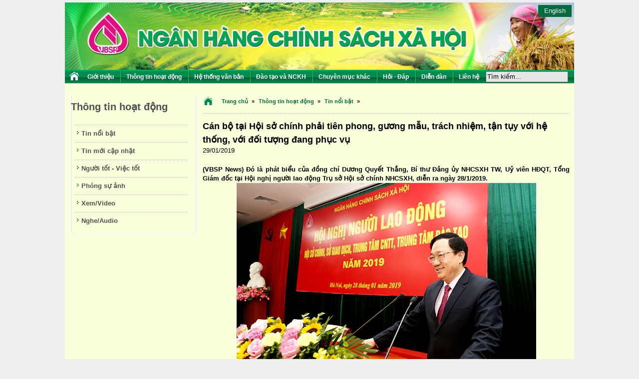

--- FILE ---
content_type: text/html; charset=UTF-8
request_url: https://vbsp.org.vn/can-bo-tai-hoi-so-chinh-phai-tien-phong-guong-mau-trach-nhiem-tan-tuy-voi-he-thong-voi-doi-tuong-dang-phuc-vu.html
body_size: 12096
content:
<!DOCTYPE html PUBLIC "-//W3C//DTD XHTML 1.0 Transitional//EN" "http://www.w3.org/TR/xhtml1/DTD/xhtml1-transitional.dtd">
<html xmlns:og="http://opengraphprotocol.org/schema/" xmlns:fb="http://www.facebook.com/2008/fbml" dir="ltr" lang="vi" style="margin-top:0 !important;"><head>
		<meta charset="UTF-8" />
		<title>

		Cán bộ tại Hội sở chính phải tiên phong, gương mẫu, trách nhiệm, tận tụy với hệ thống, với đối tượng đang phục vụ | Ngân hàng Chính sách xã hội		
	    </title>  
	       
		<link rel="profile" href="https://gmpg.org/xfn/11" />
	<meta name="viewport" content="width=device-width, initial-scale=1" />
        <link rel="stylesheet" type="text/css" media="all" href="https://vbsp.org.vn/wp-content/themes/vbsp/style.css?v=2.9" /> 
        <link rel="stylesheet" type="text/css" media="all" href="https://vbsp.org.vn/wp-content/themes/vbsp/jquery-ui.css" />
	<link rel="stylesheet" href="https://cdnjs.cloudflare.com/ajax/libs/Swiper/3.4.1/css/swiper.min.css" type="text/css" />
	<script src="https://cdnjs.cloudflare.com/ajax/libs/Swiper/3.4.1/js/swiper.min.js"></script>		
		<link rel="pingback" href="https://vbsp.org.vn/xmlrpc.php" />        
        <link rel="icon" href="https://vbsp.org.vn/wp-content/themes/vbsp/images/favicon.png" type="image/x-icon" />
		<link rel="shortcut icon" href="https://vbsp.org.vn/wp-content/themes/vbsp/images/favicon.png" type="image/x-icon" />
        <meta name="description" content="VBSP - Ngân hàng Chính sách xã hội">
		<meta name="keywords" content="Ngân hàng Chính sách xã hội,VBSP, Ngan hang chich sach xa hoi,VN Bank for social policy,NHCSXH,Ngân hàng nghèo,Ngan hang ngheo, Ngan hang, Viet Nam, Banks, VietNews, Hanoi, Ha Noi, Saigon, Sai gon, Tin tuc, Tintuc,Ngân hàng chính sách, Ngân hàng chính sách xã hội,ngan hang phuc vu nguoi ngheo, ngân hàng phục vụngười nghèo,Ngân hàng chính phủ, Tổ chức tài chính vi mô">
		<meta name="msapplication-task" content="action-uri=http://www.vbsp.vn/?OCID=MSNIE9Jumplist;icon-uri=https://vbsp.org.vn/wp-content/themes/vbsp/images/favicon.png" />
    	<link rel='stylesheet' id='sociablecss-css'  href='https://vbsp.org.vn/wp-content/plugins/sociable/css/sociable.css' type='text/css' media='all' />
<link rel='stylesheet' id='wp-pagenavi-css'  href='https://vbsp.org.vn/wp-content/plugins/wp-pagenavi/pagenavi-css.css?ver=2.70' type='text/css' media='all' />
<script>if (document.location.protocol != "https:") {document.location = document.URL.replace(/^http:/i, "https:");}</script><script type='text/javascript' src='https://vbsp.org.vn/wp-content/plugins/sociable/js/sociable.js'></script>
<script type='text/javascript' src='https://vbsp.org.vn/wp-content/plugins/sociable/js/addtofavorites.js'></script>
<script type='text/javascript' src='https://vbsp.org.vn/wp-includes/js/jquery/jquery.js?ver=1.7.2'></script>
<script type='text/javascript' src='https://vbsp.org.vn/wp-content/plugins/front-slider/scripts/slider.js?ver=1.3'></script>
<script type='text/javascript' src='https://vbsp.org.vn/wp-content/plugins/wp-ad-gallery/js/jquery.ad-gallery.min.js'></script>
<link rel="EditURI" type="application/rsd+xml" title="RSD" href="https://vbsp.org.vn/xmlrpc.php?rsd" />
<link rel="wlwmanifest" type="application/wlwmanifest+xml" href="https://vbsp.org.vn/wp-includes/wlwmanifest.xml" /> 
<link rel='prev' title='Nguồn vốn cho vay NƠXH năm 2019 (VTV1 - 19h - 28/01/19)' href='https://vbsp.org.vn/von-vay-nha-o-xa-hoi-se-tang-30-vtv1-19h-280119.html' />
<link rel='next' title='Chia sẻ với những bệnh nhi có hoàn cảnh khó khăn dịp Tết' href='https://vbsp.org.vn/chia-se-voi-nhung-benh-nhi-co-hoan-canh-kho-khan-dip-tet.html' />

<link rel='canonical' href='https://vbsp.org.vn/can-bo-tai-hoi-so-chinh-phai-tien-phong-guong-mau-trach-nhiem-tan-tuy-voi-he-thong-voi-doi-tuong-dang-phuc-vu.html' />
<link rel='shortlink' href='https://vbsp.org.vn/?p=78156' />
<link rel="stylesheet" type="text/css" href="https://vbsp.org.vn/wp-content/plugins/cforms/styling/cforms.css" />
<script type="text/javascript" src="https://vbsp.org.vn/wp-content/plugins/cforms/js/cforms.js"></script>
<link rel="stylesheet" type="text/css" href="https://vbsp.org.vn/wp-content/plugins/microkids-related-posts/microkids-related-posts-default.css" /><meta property="og:site_name" content="Ngân hàng Chính sách xã hội" />
<meta property="og:title" content="Cán bộ tại Hội sở chính phải tiên phong, gương mẫu, trách nhiệm, tận tụy với hệ thống, với đối tượng đang phục vụ" />
<meta property="og:type" content="article" />
<meta property="og:url" content="https://vbsp.org.vn/can-bo-tai-hoi-so-chinh-phai-tien-phong-guong-mau-trach-nhiem-tan-tuy-voi-he-thong-voi-doi-tuong-dang-phuc-vu.html" />
<meta property="og:image" content="https://vbsp.org.vn/wp-content/uploads/2019/01/6X0A2832-150x150.jpg" />
                <script src="https://vbsp.org.vn/wp-content/themes/vbsp/js/jquery.carouFredSel-6.1.0-packed.js"></script>
        <script src="https://vbsp.org.vn/wp-content/themes/vbsp/js/jquery-ui.js"></script>
		<script>
				jQuery(document).ready(function(){
					jQuery("#menu-menu-tren > li:last-child").css("border-right","none");
					jQuery("#s").focus(function(){						
						if(jQuery("#s").val()=="Tìm kiếm..."){
							jQuery("#s").val("");
						}
						jQuery("#s").css("background","#fff");
					});					
					jQuery("#s").blur(function(){						
						if(jQuery("#s").val()==""){
							jQuery("#s").val("Tìm kiếm...");
						}
						jQuery("#s").css("background","#e6e6e6");						
					});
				})	
		</script>
        <!--[if IE]>
        	<style type="text/css">
            	#leftsb ul li{
                	
                    padding-top:5px ;
                 }
             </style>
        <![endif]-->
		<style type="text/css">
		.search input[type="text"] {
			border: 1px solid #666;
			height: 24px;
			background: #e6e6e6;
			width: 186px;
		}
		</style>
	</head>
	<body data-rsssl=1 data-rsssl="1" topmargin="5">
<div id="fb-root"></div>
<script>(function(d, s, id) {
  var js, fjs = d.getElementsByTagName(s)[0];
  if (d.getElementById(id)) return;
  js = d.createElement(s); js.id = id;
  js.src = "//connect.facebook.net/vi_VN/sdk.js#xfbml=1&version=v2.10";
  fjs.parentNode.insertBefore(js, fjs);
}(document, 'script', 'facebook-jssdk'));</script>
		<div class="container-wrap">
		<div id="body">
		<div class="hidden-sm hidden-xs">
			<div style="position: relative;">
			    <a href="https://vbsp.org.vn/">
				<img src="/wp-content/uploads/2025/07/2023-T12-paner-website_nhcsxh_tren-dau_B-copy.jpg" style="width: 100%; height: auto; border:0px;"></a>
				<a href="https://eng.vbsp.org.vn" target="_blank" style="position: absolute;text-decoration: none; right: 5px; top: 5px; padding: 3px 12px; color:#fff; background-color:rgb(0,108,61);">
					English
				</a>
			</div>		
			<div id="menubar" style="display: flex;">
				<a title="Trang chủ" href="/" style="float:left"><img class="home" src="https://vbsp.org.vn/wp-content/themes/vbsp/images/home1.png" /></a>
				<div class="menu-menu-tren-container"><ul id="menu-menu-tren" class="menu"><li id="menu-item-649" class="menu-item menu-item-type-post_type menu-item-object-page menu-item-649"><a href="https://vbsp.org.vn/gioi-thieu/co-cau-to-chuc.html">Giới thiệu</a>
<ul class="sub-menu">
	<li id="menu-item-2782" class="menu-item menu-item-type-post_type menu-item-object-page menu-item-2782"><a href="https://vbsp.org.vn/gioi-thieu/y-nghia-bieu-trung-logo.html">Ý nghĩa biểu trưng (Logo)</a></li>
	<li id="menu-item-13065" class="menu-item menu-item-type-post_type menu-item-object-page menu-item-13065"><a href="https://vbsp.org.vn/gioi-thieu/lich-su-hinh-thanh.html">Lịch sử hình thành</a></li>
	<li id="menu-item-2798" class="menu-item menu-item-type-post_type menu-item-object-page menu-item-2798"><a href="https://vbsp.org.vn/gioi-thieu/cac-phan-thuong-cao-quy.html">Các phần thưởng cao quý</a></li>
	<li id="menu-item-2789" class="menu-item menu-item-type-custom menu-item-object-custom menu-item-2789"><a href="#">Cơ cấu tổ chức, Đăng ký hoạt động</a>
	<ul class="sub-menu">
		<li id="menu-item-2786" class="menu-item menu-item-type-post_type menu-item-object-page menu-item-2786"><a href="https://vbsp.org.vn/gioi-thieu/co-cau-to-chuc/hoi-so-chinh.html">Hội sở chính</a></li>
		<li id="menu-item-2787" class="menu-item menu-item-type-post_type menu-item-object-page menu-item-2787"><a href="https://vbsp.org.vn/gioi-thieu/co-cau-to-chuc/trung-tam-dao-tao-trung-tam-cong-nghe-thong-tin-so-giao-dich.html">Sở giao dịch</a></li>
		<li id="menu-item-50398" class="menu-item menu-item-type-post_type menu-item-object-page menu-item-50398"><a href="https://vbsp.org.vn/gioi-thieu/co-cau-to-chuc/trung-tam-dao-tao.html">Trung tâm Đào tạo</a></li>
		<li id="menu-item-50399" class="menu-item menu-item-type-post_type menu-item-object-page menu-item-50399"><a href="https://vbsp.org.vn/gioi-thieu/co-cau-to-chuc/trung-tam-cong-nghe-thong-tin.html">Trung tâm Công nghệ thông tin</a></li>
		<li id="menu-item-2785" class="menu-item menu-item-type-post_type menu-item-object-page menu-item-2785"><a href="https://vbsp.org.vn/gioi-thieu/co-cau-to-chuc/chi-nhanh-cac-tinh-thanh-pho.html">Chi nhánh các tỉnh, thành phố</a></li>
		<li id="menu-item-2788" class="menu-item menu-item-type-post_type menu-item-object-page menu-item-2788"><a href="https://vbsp.org.vn/gioi-thieu/co-cau-to-chuc/diem-giao-dich-xa-phuong.html">Điểm giao dịch</a></li>
	</ul>
</li>
	<li id="menu-item-131375" class="menu-item menu-item-type-post_type menu-item-object-page menu-item-131375"><a href="https://vbsp.org.vn/gioi-thieu/cac-san-pham-dich-vu.html">Các sản phẩm dịch vụ</a>
	<ul class="sub-menu">
		<li id="menu-item-131376" class="menu-item menu-item-type-post_type menu-item-object-page menu-item-131376"><a href="https://vbsp.org.vn/gioi-thieu/cac-san-pham-dich-vu/dich-vu-thanh-toan-chuyen-tien.html">Dịch vụ thanh toán chuyển tiền:</a>
		<ul class="sub-menu">
			<li id="menu-item-131377" class="menu-item menu-item-type-post_type menu-item-object-page menu-item-131377"><a href="https://vbsp.org.vn/gioi-thieu/cac-san-pham-dich-vu/dich-vu-thanh-toan-chuyen-tien/chuyen-tien-den-trong-nuoc.html">Chuyển tiền đến trong nước</a></li>
			<li id="menu-item-131378" class="menu-item menu-item-type-post_type menu-item-object-page menu-item-131378"><a href="https://vbsp.org.vn/gioi-thieu/cac-san-pham-dich-vu/dich-vu-thanh-toan-chuyen-tien/chuyen-tien-di-trong-nuoc.html">Chuyển tiền đi trong nước</a></li>
			<li id="menu-item-131379" class="menu-item menu-item-type-post_type menu-item-object-page menu-item-131379"><a href="https://vbsp.org.vn/gioi-thieu/cac-san-pham-dich-vu/dich-vu-thanh-toan-chuyen-tien/dich-vu-chuyen-tien-kieu-hoi.html">Dịch vụ chuyển tiền kiều hối</a></li>
		</ul>
</li>
		<li id="menu-item-131381" class="menu-item menu-item-type-post_type menu-item-object-page menu-item-131381"><a href="https://vbsp.org.vn/gioi-thieu/cac-san-pham-dich-vu/nhan-tien-gui-tiet-kiem.html">Nhận tiền gửi tiết kiệm:</a>
		<ul class="sub-menu">
			<li id="menu-item-131382" class="menu-item menu-item-type-post_type menu-item-object-page menu-item-131382"><a href="https://vbsp.org.vn/gioi-thieu/cac-san-pham-dich-vu/nhan-tien-gui-tiet-kiem/cho-vay-ho-ngheo-va-cac-doi-tuong-chinh-sach-khac.html">Tiền gửi tiết kiệm có kỳ hạn</a></li>
			<li id="menu-item-131384" class="menu-item menu-item-type-post_type menu-item-object-page menu-item-131384"><a href="https://vbsp.org.vn/gioi-thieu/cac-san-pham-dich-vu/nhan-tien-gui-tiet-kiem/tien-gui-tiet-kiem-khong-ky-han.html">Tiền gửi tiết kiệm không kỳ hạn</a></li>
		</ul>
</li>
		<li id="menu-item-131387" class="menu-item menu-item-type-post_type menu-item-object-page menu-item-131387"><a href="https://vbsp.org.vn/gioi-thieu/cac-san-pham-dich-vu/cho-vay-ho-ngheo-va-cac-doi-tuong-chinh-sach.html">Quy trình cho vay các chương trình</a>
		<ul class="sub-menu">
			<li id="menu-item-131388" class="menu-item menu-item-type-post_type menu-item-object-page menu-item-131388"><a href="https://vbsp.org.vn/gioi-thieu/cac-san-pham-dich-vu/thuc-hien-cac-dich-vu-thanh-toan-ngan-quy.html">Tài khoản tiền gửi:</a></li>
			<li id="menu-item-131389" class="menu-item menu-item-type-post_type menu-item-object-page menu-item-131389"><a href="https://vbsp.org.vn/gioi-thieu/cac-san-pham-dich-vu/thuc-hien-cac-dich-vu-thanh-toan-ngan-quy/tien-gui-co-ky-han.html">Tiền gửi có kỳ hạn</a></li>
			<li id="menu-item-131390" class="menu-item menu-item-type-post_type menu-item-object-page menu-item-131390"><a href="https://vbsp.org.vn/gioi-thieu/cac-san-pham-dich-vu/thuc-hien-cac-dich-vu-thanh-toan-ngan-quy/tien-gui-thanh-toan.html">Tiền gửi thanh toán</a></li>
		</ul>
</li>
	</ul>
</li>
</ul>
</li>
<li id="menu-item-11205" class="menu-item menu-item-type-taxonomy menu-item-object-category current-post-ancestor menu-item-11205"><a href="https://vbsp.org.vn/thong-tin-hoat-dong">Thông tin hoạt động</a>
<ul class="sub-menu">
	<li id="menu-item-2804" class="menu-item menu-item-type-taxonomy menu-item-object-category current-post-ancestor current-menu-parent current-post-parent menu-item-2804"><a href="https://vbsp.org.vn/tin-noi-bat">Tin nổi bật</a></li>
	<li id="menu-item-2803" class="menu-item menu-item-type-taxonomy menu-item-object-category menu-item-2803"><a href="https://vbsp.org.vn/tin-moi-cap-nhat">Tin mới cập nhật</a></li>
	<li id="menu-item-13472" class="menu-item menu-item-type-taxonomy menu-item-object-category menu-item-13472"><a href="https://vbsp.org.vn/nguoi-tot-viec-tot">Người tốt - Việc tốt</a></li>
	<li id="menu-item-2802" class="menu-item menu-item-type-taxonomy menu-item-object-category menu-item-2802"><a href="https://vbsp.org.vn/tin-anh">Phóng sự ảnh</a></li>
	<li id="menu-item-11211" class="menu-item menu-item-type-taxonomy menu-item-object-category menu-item-11211"><a href="https://vbsp.org.vn/xem">Xem/Video</a></li>
	<li id="menu-item-11210" class="menu-item menu-item-type-taxonomy menu-item-object-category menu-item-11210"><a href="https://vbsp.org.vn/nghe">Nghe/Audio</a></li>
	<li id="menu-item-81540" class="menu-item menu-item-type-taxonomy menu-item-object-category menu-item-81540"><a href="https://vbsp.org.vn/chi-thi-40">Thực hiện Chỉ thị số 40-CT/TW</a></li>
	<li id="menu-item-133339" class="menu-item menu-item-type-taxonomy menu-item-object-category menu-item-133339"><a href="https://vbsp.org.vn/cuoc-thi-39-cttw">Cuộc thi trực tuyến Chỉ thị số 39-CT/TW</a></li>
	<li id="menu-item-124246" class="menu-item menu-item-type-taxonomy menu-item-object-category menu-item-124246"><a href="https://vbsp.org.vn/cuoc-thi-viet-tin-dung-chinh-sach-xa-hoi-y-dang-long-dan">Cuộc thi viết &#8220;Tín dụng chính sách xã hội - ý Đảng, lòng Dân&#8221;</a></li>
</ul>
</li>
<li id="menu-item-11159" class="menu-item menu-item-type-taxonomy menu-item-object-chuyen-muc-van-ban menu-item-11159"><a href="https://vbsp.org.vn/chuyen-muc-van-ban/van-ban">Hệ thống văn bản</a>
<ul class="sub-menu">
	<li id="menu-item-2813" class="menu-item menu-item-type-taxonomy menu-item-object-chuyen-muc-van-ban menu-item-2813"><a href="https://vbsp.org.vn/chuyen-muc-van-ban/van-ban/van-ban-quy-pham-phap-luat">Văn bản Bộ, ngành Trung ương</a></li>
	<li id="menu-item-7638" class="menu-item menu-item-type-taxonomy menu-item-object-chuyen-muc-van-ban menu-item-7638"><a href="https://vbsp.org.vn/chuyen-muc-van-ban/van-ban/van-ban-cua-hoi-dong-quan-tri">Văn bản của Hội đồng quản trị</a></li>
	<li id="menu-item-7639" class="menu-item menu-item-type-taxonomy menu-item-object-chuyen-muc-van-ban menu-item-7639"><a href="https://vbsp.org.vn/chuyen-muc-van-ban/van-ban/van-ban-cua-tong-giam-doc">Văn bản của Tổng giám đốc</a></li>
</ul>
</li>
<li id="menu-item-55786" class="menu-item menu-item-type-custom menu-item-object-custom menu-item-55786"><a href="https://vbsp.org.vn/#">Đào tạo và NCKH</a>
<ul class="sub-menu">
	<li id="menu-item-56042" class="menu-item menu-item-type-post_type menu-item-object-page menu-item-56042"><a href="https://vbsp.org.vn/chuyen-de-nghien-cuu-khoa-hoc.html">Nghiên cứu khoa học</a></li>
	<li id="menu-item-56041" class="menu-item menu-item-type-custom menu-item-object-custom menu-item-56041"><a href="https://vbsp.org.vn/dao-tao-can-bo-moi-tuyen-dung.html">Chuyên đề Đào tạo</a></li>
	<li id="menu-item-121676" class="menu-item menu-item-type-custom menu-item-object-custom menu-item-121676"><a href="https://vbsp.org.vn/nghien-cuu-trao-doi">Nghiên cứu - Trao đổi</a></li>
</ul>
</li>
<li id="menu-item-287" class="menu-item menu-item-type-taxonomy menu-item-object-category menu-item-287"><a href="https://vbsp.org.vn/bao-cao-thuong-nien">Chuyên mục khác</a>
<ul class="sub-menu">
	<li id="menu-item-2816" class="menu-item menu-item-type-taxonomy menu-item-object-category menu-item-2816"><a href="https://vbsp.org.vn/cong-tac-dang">Công tác Đảng</a></li>
	<li id="menu-item-2817" class="menu-item menu-item-type-taxonomy menu-item-object-category menu-item-2817"><a href="https://vbsp.org.vn/cong-doan">Hoạt động Công đoàn/An sinh xã hội</a></li>
	<li id="menu-item-2818" class="menu-item menu-item-type-taxonomy menu-item-object-category menu-item-2818"><a href="https://vbsp.org.vn/doan-thanh-nien">Hoạt động Đoàn TNCS Hồ Chí Minh</a></li>
	<li id="menu-item-105560" class="menu-item menu-item-type-taxonomy menu-item-object-category menu-item-105560"><a href="https://vbsp.org.vn/ngan-hang-so-digital-banking">Ngân hàng số/Digital Banking</a></li>
	<li id="menu-item-2815" class="menu-item menu-item-type-taxonomy menu-item-object-category menu-item-2815"><a href="https://vbsp.org.vn/bao-cao-thuong-nien">Mời đọc ấn phẩm Báo cáo thường niên</a></li>
	<li id="menu-item-2814" class="menu-item menu-item-type-taxonomy menu-item-object-category menu-item-2814"><a href="https://vbsp.org.vn/thong-tin-nhcsxh">Mời đọc ấn phẩm “Thông tin NHCSXH”</a></li>
	<li id="menu-item-81579" class="menu-item menu-item-type-taxonomy menu-item-object-category menu-item-81579"><a href="https://vbsp.org.vn/thong-tin-tuyen-dung">Thông tin tuyển dụng</a></li>
	<li id="menu-item-131192" class="menu-item menu-item-type-taxonomy menu-item-object-category menu-item-131192"><a href="https://vbsp.org.vn/binh-dan-hoc-vu-so">Bình dân học vụ số</a></li>
	<li id="menu-item-131193" class="menu-item menu-item-type-taxonomy menu-item-object-category menu-item-131193"><a href="https://vbsp.org.vn/sang-kien-so">Sáng kiến số</a></li>
</ul>
</li>
<li id="menu-item-906" class="menu-item menu-item-type-taxonomy menu-item-object-hoi-dap menu-item-906"><a href="https://vbsp.org.vn/hoi-dap/hoi-dap-chinh-sach">Hỏi - Đáp</a>
<ul class="sub-menu">
	<li id="menu-item-2819" class="menu-item menu-item-type-taxonomy menu-item-object-hoi-dap menu-item-2819"><a href="https://vbsp.org.vn/hoi-dap/hoi-dap-chinh-sach">Hỏi đáp chính sách</a></li>
	<li id="menu-item-2820" class="menu-item menu-item-type-taxonomy menu-item-object-hoi-dap menu-item-2820"><a href="https://vbsp.org.vn/hoi-dap/hoi-dap-quy-trinh-nghiep-vu">Hỏi đáp quy trình nghiệp vụ</a></li>
	<li id="menu-item-2821" class="menu-item menu-item-type-taxonomy menu-item-object-hoi-dap menu-item-2821"><a href="https://vbsp.org.vn/hoi-dap/hoi-dap-khac">Hỏi đáp khác</a></li>
</ul>
</li>
<li id="menu-item-166" class="menu-item menu-item-type-custom menu-item-object-custom menu-item-166"><a href="https://vbsp.org.vn/forum">Diễn đàn</a></li>
<li id="menu-item-226" class="menu-item menu-item-type-post_type menu-item-object-page menu-item-226"><a href="https://vbsp.org.vn/lien-he.html">Liên hệ</a></li>
</ul></div>				<form action="<?=get_site_url()?>" class="search">
					<input type="text" name="s" id="s" value="Tìm kiếm..." style="    max-width: 165px;
    max-height: 22px;
    margin-top: 2.5px;"/>
					<input type="submit" value="" hidden />
				</form>
			</div>
			<div id="util">
				<!--<ul>
					<li>
						
					</li>
					<li>
						<a href="/feed"><img src="https://vbsp.org.vn/wp-content/themes/vbsp/images/rss.png"/></a>
					</li>
				</ul>-->
			</div>
</div><!--hidden mobile-->
<!--nav-mobile-->
<div id="header-mobile" class="hidden-lg hidden-md">
	<a href="/" class="mlogo"><img src="https://vbsp.org.vn/wp-content/themes/vbsp/images/logo.png" style="max-height: 50px;" /></a>
	<div id="lang-mobile"><a href="http://eng.vbsp.org.vn">English</a></div>
	<div id="icon-menu-mobile"><span></span><span></span><span></span></div>
	<div id="menu-mobile" style="display:none;">
<div class="menu-menu-tren-container"><ul id="menu-menu-tren-1" class="menu"><li class="menu-item menu-item-type-post_type menu-item-object-page menu-item-649"><a href="https://vbsp.org.vn/gioi-thieu/co-cau-to-chuc.html">Giới thiệu</a>
<ul class="sub-menu">
	<li class="menu-item menu-item-type-post_type menu-item-object-page menu-item-2782"><a href="https://vbsp.org.vn/gioi-thieu/y-nghia-bieu-trung-logo.html">Ý nghĩa biểu trưng (Logo)</a></li>
	<li class="menu-item menu-item-type-post_type menu-item-object-page menu-item-13065"><a href="https://vbsp.org.vn/gioi-thieu/lich-su-hinh-thanh.html">Lịch sử hình thành</a></li>
	<li class="menu-item menu-item-type-post_type menu-item-object-page menu-item-2798"><a href="https://vbsp.org.vn/gioi-thieu/cac-phan-thuong-cao-quy.html">Các phần thưởng cao quý</a></li>
	<li class="menu-item menu-item-type-custom menu-item-object-custom menu-item-2789"><a href="#">Cơ cấu tổ chức, Đăng ký hoạt động</a>
	<ul class="sub-menu">
		<li class="menu-item menu-item-type-post_type menu-item-object-page menu-item-2786"><a href="https://vbsp.org.vn/gioi-thieu/co-cau-to-chuc/hoi-so-chinh.html">Hội sở chính</a></li>
		<li class="menu-item menu-item-type-post_type menu-item-object-page menu-item-2787"><a href="https://vbsp.org.vn/gioi-thieu/co-cau-to-chuc/trung-tam-dao-tao-trung-tam-cong-nghe-thong-tin-so-giao-dich.html">Sở giao dịch</a></li>
		<li class="menu-item menu-item-type-post_type menu-item-object-page menu-item-50398"><a href="https://vbsp.org.vn/gioi-thieu/co-cau-to-chuc/trung-tam-dao-tao.html">Trung tâm Đào tạo</a></li>
		<li class="menu-item menu-item-type-post_type menu-item-object-page menu-item-50399"><a href="https://vbsp.org.vn/gioi-thieu/co-cau-to-chuc/trung-tam-cong-nghe-thong-tin.html">Trung tâm Công nghệ thông tin</a></li>
		<li class="menu-item menu-item-type-post_type menu-item-object-page menu-item-2785"><a href="https://vbsp.org.vn/gioi-thieu/co-cau-to-chuc/chi-nhanh-cac-tinh-thanh-pho.html">Chi nhánh các tỉnh, thành phố</a></li>
		<li class="menu-item menu-item-type-post_type menu-item-object-page menu-item-2788"><a href="https://vbsp.org.vn/gioi-thieu/co-cau-to-chuc/diem-giao-dich-xa-phuong.html">Điểm giao dịch</a></li>
	</ul>
</li>
	<li class="menu-item menu-item-type-post_type menu-item-object-page menu-item-131375"><a href="https://vbsp.org.vn/gioi-thieu/cac-san-pham-dich-vu.html">Các sản phẩm dịch vụ</a>
	<ul class="sub-menu">
		<li class="menu-item menu-item-type-post_type menu-item-object-page menu-item-131376"><a href="https://vbsp.org.vn/gioi-thieu/cac-san-pham-dich-vu/dich-vu-thanh-toan-chuyen-tien.html">Dịch vụ thanh toán chuyển tiền:</a>
		<ul class="sub-menu">
			<li class="menu-item menu-item-type-post_type menu-item-object-page menu-item-131377"><a href="https://vbsp.org.vn/gioi-thieu/cac-san-pham-dich-vu/dich-vu-thanh-toan-chuyen-tien/chuyen-tien-den-trong-nuoc.html">Chuyển tiền đến trong nước</a></li>
			<li class="menu-item menu-item-type-post_type menu-item-object-page menu-item-131378"><a href="https://vbsp.org.vn/gioi-thieu/cac-san-pham-dich-vu/dich-vu-thanh-toan-chuyen-tien/chuyen-tien-di-trong-nuoc.html">Chuyển tiền đi trong nước</a></li>
			<li class="menu-item menu-item-type-post_type menu-item-object-page menu-item-131379"><a href="https://vbsp.org.vn/gioi-thieu/cac-san-pham-dich-vu/dich-vu-thanh-toan-chuyen-tien/dich-vu-chuyen-tien-kieu-hoi.html">Dịch vụ chuyển tiền kiều hối</a></li>
		</ul>
</li>
		<li class="menu-item menu-item-type-post_type menu-item-object-page menu-item-131381"><a href="https://vbsp.org.vn/gioi-thieu/cac-san-pham-dich-vu/nhan-tien-gui-tiet-kiem.html">Nhận tiền gửi tiết kiệm:</a>
		<ul class="sub-menu">
			<li class="menu-item menu-item-type-post_type menu-item-object-page menu-item-131382"><a href="https://vbsp.org.vn/gioi-thieu/cac-san-pham-dich-vu/nhan-tien-gui-tiet-kiem/cho-vay-ho-ngheo-va-cac-doi-tuong-chinh-sach-khac.html">Tiền gửi tiết kiệm có kỳ hạn</a></li>
			<li class="menu-item menu-item-type-post_type menu-item-object-page menu-item-131384"><a href="https://vbsp.org.vn/gioi-thieu/cac-san-pham-dich-vu/nhan-tien-gui-tiet-kiem/tien-gui-tiet-kiem-khong-ky-han.html">Tiền gửi tiết kiệm không kỳ hạn</a></li>
		</ul>
</li>
		<li class="menu-item menu-item-type-post_type menu-item-object-page menu-item-131387"><a href="https://vbsp.org.vn/gioi-thieu/cac-san-pham-dich-vu/cho-vay-ho-ngheo-va-cac-doi-tuong-chinh-sach.html">Quy trình cho vay các chương trình</a>
		<ul class="sub-menu">
			<li class="menu-item menu-item-type-post_type menu-item-object-page menu-item-131388"><a href="https://vbsp.org.vn/gioi-thieu/cac-san-pham-dich-vu/thuc-hien-cac-dich-vu-thanh-toan-ngan-quy.html">Tài khoản tiền gửi:</a></li>
			<li class="menu-item menu-item-type-post_type menu-item-object-page menu-item-131389"><a href="https://vbsp.org.vn/gioi-thieu/cac-san-pham-dich-vu/thuc-hien-cac-dich-vu-thanh-toan-ngan-quy/tien-gui-co-ky-han.html">Tiền gửi có kỳ hạn</a></li>
			<li class="menu-item menu-item-type-post_type menu-item-object-page menu-item-131390"><a href="https://vbsp.org.vn/gioi-thieu/cac-san-pham-dich-vu/thuc-hien-cac-dich-vu-thanh-toan-ngan-quy/tien-gui-thanh-toan.html">Tiền gửi thanh toán</a></li>
		</ul>
</li>
	</ul>
</li>
</ul>
</li>
<li class="menu-item menu-item-type-taxonomy menu-item-object-category current-post-ancestor menu-item-11205"><a href="https://vbsp.org.vn/thong-tin-hoat-dong">Thông tin hoạt động</a>
<ul class="sub-menu">
	<li class="menu-item menu-item-type-taxonomy menu-item-object-category current-post-ancestor current-menu-parent current-post-parent menu-item-2804"><a href="https://vbsp.org.vn/tin-noi-bat">Tin nổi bật</a></li>
	<li class="menu-item menu-item-type-taxonomy menu-item-object-category menu-item-2803"><a href="https://vbsp.org.vn/tin-moi-cap-nhat">Tin mới cập nhật</a></li>
	<li class="menu-item menu-item-type-taxonomy menu-item-object-category menu-item-13472"><a href="https://vbsp.org.vn/nguoi-tot-viec-tot">Người tốt - Việc tốt</a></li>
	<li class="menu-item menu-item-type-taxonomy menu-item-object-category menu-item-2802"><a href="https://vbsp.org.vn/tin-anh">Phóng sự ảnh</a></li>
	<li class="menu-item menu-item-type-taxonomy menu-item-object-category menu-item-11211"><a href="https://vbsp.org.vn/xem">Xem/Video</a></li>
	<li class="menu-item menu-item-type-taxonomy menu-item-object-category menu-item-11210"><a href="https://vbsp.org.vn/nghe">Nghe/Audio</a></li>
	<li class="menu-item menu-item-type-taxonomy menu-item-object-category menu-item-81540"><a href="https://vbsp.org.vn/chi-thi-40">Thực hiện Chỉ thị số 40-CT/TW</a></li>
	<li class="menu-item menu-item-type-taxonomy menu-item-object-category menu-item-133339"><a href="https://vbsp.org.vn/cuoc-thi-39-cttw">Cuộc thi trực tuyến Chỉ thị số 39-CT/TW</a></li>
	<li class="menu-item menu-item-type-taxonomy menu-item-object-category menu-item-124246"><a href="https://vbsp.org.vn/cuoc-thi-viet-tin-dung-chinh-sach-xa-hoi-y-dang-long-dan">Cuộc thi viết &#8220;Tín dụng chính sách xã hội - ý Đảng, lòng Dân&#8221;</a></li>
</ul>
</li>
<li class="menu-item menu-item-type-taxonomy menu-item-object-chuyen-muc-van-ban menu-item-11159"><a href="https://vbsp.org.vn/chuyen-muc-van-ban/van-ban">Hệ thống văn bản</a>
<ul class="sub-menu">
	<li class="menu-item menu-item-type-taxonomy menu-item-object-chuyen-muc-van-ban menu-item-2813"><a href="https://vbsp.org.vn/chuyen-muc-van-ban/van-ban/van-ban-quy-pham-phap-luat">Văn bản Bộ, ngành Trung ương</a></li>
	<li class="menu-item menu-item-type-taxonomy menu-item-object-chuyen-muc-van-ban menu-item-7638"><a href="https://vbsp.org.vn/chuyen-muc-van-ban/van-ban/van-ban-cua-hoi-dong-quan-tri">Văn bản của Hội đồng quản trị</a></li>
	<li class="menu-item menu-item-type-taxonomy menu-item-object-chuyen-muc-van-ban menu-item-7639"><a href="https://vbsp.org.vn/chuyen-muc-van-ban/van-ban/van-ban-cua-tong-giam-doc">Văn bản của Tổng giám đốc</a></li>
</ul>
</li>
<li class="menu-item menu-item-type-custom menu-item-object-custom menu-item-55786"><a href="https://vbsp.org.vn/#">Đào tạo và NCKH</a>
<ul class="sub-menu">
	<li class="menu-item menu-item-type-post_type menu-item-object-page menu-item-56042"><a href="https://vbsp.org.vn/chuyen-de-nghien-cuu-khoa-hoc.html">Nghiên cứu khoa học</a></li>
	<li class="menu-item menu-item-type-custom menu-item-object-custom menu-item-56041"><a href="https://vbsp.org.vn/dao-tao-can-bo-moi-tuyen-dung.html">Chuyên đề Đào tạo</a></li>
	<li class="menu-item menu-item-type-custom menu-item-object-custom menu-item-121676"><a href="https://vbsp.org.vn/nghien-cuu-trao-doi">Nghiên cứu - Trao đổi</a></li>
</ul>
</li>
<li class="menu-item menu-item-type-taxonomy menu-item-object-category menu-item-287"><a href="https://vbsp.org.vn/bao-cao-thuong-nien">Chuyên mục khác</a>
<ul class="sub-menu">
	<li class="menu-item menu-item-type-taxonomy menu-item-object-category menu-item-2816"><a href="https://vbsp.org.vn/cong-tac-dang">Công tác Đảng</a></li>
	<li class="menu-item menu-item-type-taxonomy menu-item-object-category menu-item-2817"><a href="https://vbsp.org.vn/cong-doan">Hoạt động Công đoàn/An sinh xã hội</a></li>
	<li class="menu-item menu-item-type-taxonomy menu-item-object-category menu-item-2818"><a href="https://vbsp.org.vn/doan-thanh-nien">Hoạt động Đoàn TNCS Hồ Chí Minh</a></li>
	<li class="menu-item menu-item-type-taxonomy menu-item-object-category menu-item-105560"><a href="https://vbsp.org.vn/ngan-hang-so-digital-banking">Ngân hàng số/Digital Banking</a></li>
	<li class="menu-item menu-item-type-taxonomy menu-item-object-category menu-item-2815"><a href="https://vbsp.org.vn/bao-cao-thuong-nien">Mời đọc ấn phẩm Báo cáo thường niên</a></li>
	<li class="menu-item menu-item-type-taxonomy menu-item-object-category menu-item-2814"><a href="https://vbsp.org.vn/thong-tin-nhcsxh">Mời đọc ấn phẩm “Thông tin NHCSXH”</a></li>
	<li class="menu-item menu-item-type-taxonomy menu-item-object-category menu-item-81579"><a href="https://vbsp.org.vn/thong-tin-tuyen-dung">Thông tin tuyển dụng</a></li>
	<li class="menu-item menu-item-type-taxonomy menu-item-object-category menu-item-131192"><a href="https://vbsp.org.vn/binh-dan-hoc-vu-so">Bình dân học vụ số</a></li>
	<li class="menu-item menu-item-type-taxonomy menu-item-object-category menu-item-131193"><a href="https://vbsp.org.vn/sang-kien-so">Sáng kiến số</a></li>
</ul>
</li>
<li class="menu-item menu-item-type-taxonomy menu-item-object-hoi-dap menu-item-906"><a href="https://vbsp.org.vn/hoi-dap/hoi-dap-chinh-sach">Hỏi - Đáp</a>
<ul class="sub-menu">
	<li class="menu-item menu-item-type-taxonomy menu-item-object-hoi-dap menu-item-2819"><a href="https://vbsp.org.vn/hoi-dap/hoi-dap-chinh-sach">Hỏi đáp chính sách</a></li>
	<li class="menu-item menu-item-type-taxonomy menu-item-object-hoi-dap menu-item-2820"><a href="https://vbsp.org.vn/hoi-dap/hoi-dap-quy-trinh-nghiep-vu">Hỏi đáp quy trình nghiệp vụ</a></li>
	<li class="menu-item menu-item-type-taxonomy menu-item-object-hoi-dap menu-item-2821"><a href="https://vbsp.org.vn/hoi-dap/hoi-dap-khac">Hỏi đáp khác</a></li>
</ul>
</li>
<li class="menu-item menu-item-type-custom menu-item-object-custom menu-item-166"><a href="https://vbsp.org.vn/forum">Diễn đàn</a></li>
<li class="menu-item menu-item-type-post_type menu-item-object-page menu-item-226"><a href="https://vbsp.org.vn/lien-he.html">Liên hệ</a></li>
</ul></div>	</div><!--menu-mobile-->
</div><!--header-mobile-->
<script>
jQuery("#icon-menu-mobile").click(function(){
	jQuery("#menu-mobile").slideToggle("fast");
	jQuery(this).toggleClass("active");
});
jQuery(document).ready(function(){
	if(jQuery(".ad-image-wrapper").length > 0){
	var width = jQuery('.container-wrap').width();
	jQuery(".ad-image-wrapper").height(width*2/3);
	}
});
jQuery(window).resize(function(){
	if(jQuery(".ad-image-wrapper").length > 0){
	var width = jQuery('.container-wrap').width();
	jQuery(".ad-image-wrapper").height(width*2/3);
	}
});
jQuery(document).ready(function(){
	if(jQuery(".leftsb-content").length > 0){
		jQuery(".leftsb-title").click(function(){
			jQuery(".leftsb-content").toggle();
		});
	}
	var w_window = jQuery(window).width();
	jQuery('#container-single iframe').each(function(){
		var width = jQuery(this).width();
		if(width > w_window-20) width = w_window-20;
		jQuery(this).width(width);
		jQuery(this).height(width*2/3);	
	});
});

jQuery(function(){
 jQuery("#menu-mobile li").each(function(){
	if(jQuery(this).find(".sub-menu").length > 0){
	      jQuery(this).append("<span class='drop'></span>");
	}
});
	   	
   jQuery("#menu-mobile li .drop").click(function(){
	jQuery(this).parent().children(".sub-menu").toggle();
        jQuery(this).toggleClass("active");
     });	  	
});
</script><style>
	#leftsb ul ul ul{
		display:none;		
	}	
	
	#leftsb ul ul li:hover ul *,#leftsb ul ul li.current-menu-ancestor ul *{
		color:#47851A;
	}	
	#leftsb ul ul li.current-menu-ancestor > a{
		color:#111;
	}
	#leftsb ul ul li:hover ul{
		display:block;
	}
	#leftsb ul ul li.current-menu-ancestor ul{
		display:block !important;
	}
	#leftsb ul ul ul li.current-menu-item a{
		background:url(https://vbsp.org.vn/wp-content/themes/vbsp/images/gachngag.png) no-repeat 3px 3px !important;
	}
</style>
<script>			
	jQuery(document).ready(function(){					
		jQuery("#leftsb ul ul ul").css({display: "none"}); // Opera Fix
		jQuery("#leftsb ul ul li").hover(function(){
			jQuery(this).find('ul:first').css({visibility: "visible",display: "none"}).slideDown(500);
			},function(){
			jQuery(this).find('ul:first').css({visibility: "hidden"}).slideUp(50);
			jQuery("#leftsb ul ul .current-menu-ancestor ul").css({visibility: "visible",display: "none"}); // Opera Fix
		});
		
	});
</script>	
<div id="leftsb">
	<div class="leftsb-title"><h2>Thông tin hoạt động</h2></div>
<div class="leftsb-content"><div class="menu-tt-hoat-dong-container"><ul id="menu-tt-hoat-dong" class="menu"><li id="menu-item-2779" class="menu-item menu-item-type-taxonomy menu-item-object-category current-post-ancestor current-menu-parent current-post-parent menu-item-2779"><a href="https://vbsp.org.vn/tin-noi-bat">Tin nổi bật</a></li>
<li id="menu-item-2778" class="menu-item menu-item-type-taxonomy menu-item-object-category menu-item-2778"><a href="https://vbsp.org.vn/tin-moi-cap-nhat">Tin mới cập nhật</a></li>
<li id="menu-item-13471" class="menu-item menu-item-type-taxonomy menu-item-object-category menu-item-13471"><a href="https://vbsp.org.vn/nguoi-tot-viec-tot">Người tốt - Việc tốt</a></li>
<li id="menu-item-186" class="menu-item menu-item-type-taxonomy menu-item-object-category menu-item-186"><a href="https://vbsp.org.vn/tin-anh">Phóng sự ảnh</a></li>
<li id="menu-item-11209" class="menu-item menu-item-type-taxonomy menu-item-object-category menu-item-11209"><a href="https://vbsp.org.vn/xem">Xem/Video</a></li>
<li id="menu-item-11208" class="menu-item menu-item-type-taxonomy menu-item-object-category menu-item-11208"><a href="https://vbsp.org.vn/nghe">Nghe/Audio</a></li>
</ul></div></div>
</div>
<div id="container-single" class="single-post"> 
	<a class="home" href="/" style="float:left;padding-right:10px;padding-top:3px">
		<img src="https://vbsp.org.vn/wp-content/themes/vbsp/images/home.png" />
</a>
<div class="breadcrumbs">
	
	<!-- Breadcrumb NavXT 4.2.0 -->
<a title="Xem Trang chủ." href="https://vbsp.org.vn" class="site-home">Trang chủ</a>&#187;&nbsp;<a title="Go to the Thông tin hoạt động category archives." href="https://vbsp.org.vn/thong-tin-hoat-dong" class="category">Thông tin hoạt động</a>&#187;&nbsp;<a title="Go to the Tin nổi bật category archives." href="https://vbsp.org.vn/tin-noi-bat" class="category">Tin nổi bật</a>&#187;&nbsp;     </div> 
    		
		<h1 class="title">Cán bộ tại Hội sở chính phải tiên phong, gương mẫu, trách nhiệm, tận tụy với hệ thống, với đối tượng đang phục vụ</h1>
        <span class="meta">29/01/2019 </span>
	<!-- AddThis Button BEGIN -->
	  <div style="clear:both"></div>
                <div class="tomtat">
        	<b>
            (VBSP News)</b> Đó là phát biểu của đồng chí Dương Quyết Thắng, Bí thư Đảng ủy NHCSXH TW, Uỷ viên HĐQT, Tổng Giám đốc tại Hội nghị người lao động Trụ sở Hội sở chính NHCSXH, diễn ra ngày 28/1/2019.        </div>         <div style="clear:both;float:left">
		<div id="attachment_78157" class="wp-caption aligncenter" style="width: 100%"><a href="https://vbsp.org.vn/wp-content/uploads/2019/01/6X0A2792.jpg"><img class="size-full wp-image-78157" title="Tổng Giám đốc Dương Quyết Thắng phát biểu tại Hội nghị" src="/wp-content/uploads/2019/01/6X0A2792.jpg" alt="Tổng Giám đốc Dương Quyết Thắng phát biểu tại Hội nghị" width="600" height="418" /></a><p class="wp-caption-text"><span style="font-family: arial, helvetica, sans-serif;">Tổng Giám đốc Dương Quyết Thắng phát biểu tại Hội nghị</span></p></div>
<p class="MsoNormal" style="text-align: justify;"><span style="font-size: 10pt; font-family: arial, helvetica, sans-serif;">Hội nghị có sự tham dự của Trưởng Ban Kiểm soát NHCSXH; các Phó Tổng Giám đốc; Kế toán trưởng; Chủ tịch Công đoàn NHCSXH và toàn thể cán bộ, viên chức, người lao động tại Trụ sở Hội sở chính, Sở Giao dịch, Trung tâm Đào tạo, Trung tâm CNTT.</span></p>
<div id="attachment_78158" class="wp-caption aligncenter" style="width: 100%"><a href="https://vbsp.org.vn/wp-content/uploads/2019/01/6X0A2774.jpg"><img class="size-full wp-image-78158" title="Các đại biểu tham dự Hội nghị" src="/wp-content/uploads/2019/01/6X0A2774.jpg" alt="Các đại biểu tham dự Hội nghị" width="600" height="283" /></a><p class="wp-caption-text"><span style="font-family: arial, helvetica, sans-serif;">Các đại biểu tham dự Hội nghị</span></p></div>
<p class="MsoNormal" style="text-align: justify;"><span style="font-size: 10pt; font-family: arial, helvetica, sans-serif;">Hội nghị Người lao động là hoạt động thường niên, là diễn đàn để phát huy dân chủ trực tiếp, thông qua đó cán bộ, viên chức, người lao động được biết, được làm, được bàn, được kiểm tra, được tham gia đóng góp vào các vấn đề có liên quan đến quyền lợi, nghĩa vụ và trách nhiệm của người lao động. </span></p>
<div id="attachment_78159" class="wp-caption aligncenter" style="width: 100%"><a href="https://vbsp.org.vn/wp-content/uploads/2019/01/6X0A2647.jpg"><img class="size-full wp-image-78159" title="Đoàn Chủ tịch chủ trì Hội nghị" src="/wp-content/uploads/2019/01/6X0A2647.jpg" alt="Đoàn Chủ tịch chủ trì Hội nghị" width="600" height="375" /></a><p class="wp-caption-text"><span style="font-family: arial, helvetica, sans-serif;">Đoàn Chủ tịch chủ trì Hội nghị</span></p></div>
<p class="MsoNormal" style="text-align: justify;"><span style="font-size: 10pt; font-family: arial, helvetica, sans-serif;">Với ý thức trách nhiệm, dân chủ, đoàn kết, Hội nghị người lao động Trụ sở Hội sở chính NHCSXH đáp ứng mong đợi của Ban điều hành NHCSXH cũng như niềm tin của toàn thể cán bộ, viên chức, người lao động. Qua đó góp phần chuyển tải các mục tiêu, định hướng và nhiệm vụ của NHCSXH thành chương trình hành động cụ thể, sâu rộng trong toàn hệ thống, quyết tâm thực hiện thắng lợi nhiệm vụ chính trị năm 2019 và những năm tiếp theo.</span></p>
<p class="MsoNormal" style="text-align: justify;"><span style="font-size: 10pt; font-family: arial, helvetica, sans-serif;">Năm 2018, với vai trò là đơn vị đầu tàu, gương mẫu, các đơn vị tại Trụ sở Hội sở chính đã tham mưu cho Ban Lãnh đạo NHCSXH ban hành các cơ chế, chính sách tín dụng mới; các văn bản chỉ đạo, hướng dẫn và nội dung công việc liên quan đến hoạt động tín dụng chính sách; đồng thời rà soát, sửa đổi, bổ sung cơ chế nghiệp vụ, nâng cao hiệu quả hoạt động, góp phần cùng với toàn hệ thống hoàn thành tốt nhiệm vụ chính trị được giao, đưa tổng nguồn vốn tín dụng chính sách đạt 194.420 tỷ đồng, tăng 19.038 tỷ đồng so năm 2017; đặc biệt, vốn nhận ủy thác từ ngân sách địa phương đạt 11.809 tỷ đồng, tăng 2.764 tỷ đồng so với năm 2017 - mức tăng lớn nhất trong 16 năm qua. Tổng dư nợ các chương trình tín dụng đạt 187.792 tỷ đồng, tăng 16.003 tỷ đồng (+9,3%) so với năm 2017, với gần 6,7 triệu hộ nghèo và các đối tượng chính sách đang được vay vốn; trong đó, dư nợ tín dụng thực hiện theo kế hoạch Thủ tướng Chính phủ giao đạt 165.141 tỷ đồng, tăng 12.938 tỷ đồng, hoàn thành 100% kế hoạch.</span></p>
<p class="MsoNormal" style="text-align: justify;"><span style="font-size: 10pt; font-family: arial, helvetica, sans-serif;">Bên cạnh đó, các hoạt động về nguồn vốn, tín dụng, xử lý nợ rủi ro, kế toán quản lý tài chính, tổ chức cán bộ, kiểm tra, giám sát, xây dựng cơ bản, đối ngoại và truyền thông, công tác đào tạo, nghiên cứu khoa học, ứng dụng Công nghệ thông tin và các hoạt động thanh toán trong hệ thống và thanh toán với các đơn vị ngoại ngành&#8230; tiếp tục được thực hiện tốt, xứng đáng với vai trò cơ quan “đầu não” trong việc tập trung huy động nguồn vốn, đáp ứng kịp thời nhu cầu giải ngân các chương trình tín dụng; đồng thời quan tâm, chăm lo thực hiện tốt các chương trình an sinh xã hội, từ thiện vì cuộc sống cộng đồng&#8230; Thực hiện tốt các chế độ, chính sách đối với cán bộ,viên chức và người lao động; quy chế dân chủ cơ sở cũng như điều kiện làm việc luôn được cải thiện, đảm bảo điều kiện và môi trường làm việc cho cán bộ yên tâm công tác.</span></p>
<p class="MsoNormal" style="text-align: justify;"><span style="font-size: 10pt; font-family: arial, helvetica, sans-serif;">Về định hướng năm 2019, các đơn vị tại Trụ sở Hội sở chính phát huy các kết quả đã đạt được trong thời gian qua, tập trung tổ chức thực hiện tốt các nhiệm vụ và kế hoạch chuyên môn. Chăm lo đời sống vật chất, tinh thần cho người lao động, thực hiện tốt chế độ đối với người lao động theo quy định của pháp luật, của ngành và các nội dung thoả ước lao động tập thể; tổ chức và phát động các phong trào từ thiện, hoạt động đền ơn đáp nghĩa. Tiếp tục phát huy vai trò của cán bộ, viên chức và người lao động nhằm nâng cao hiệu quả hoạt động của tổ chức đảng, của đoàn thể quần chúng góp phần thực hiện tốt nhiệm vụ chính trị của đơn vị.</span></p>
<p class="MsoNormal" style="text-align: justify;"><span style="font-size: 10pt; font-family: arial, helvetica, sans-serif;">Hội nghị cũng đã nghe báo cáo kết quả hoạt động của Ban Thanh tra nhân dân năm 2018 về việc kiện toàn tổ chức, xây dựng quy chế hoạt động và chương trình công tác của Ban Thanh tra nhân dân.</span></p>
<p class="MsoNormal" style="text-align: justify;"><span style="font-size: 10pt; font-family: arial, helvetica, sans-serif;">Trong không khí dân chủ, thẳng thắn, Hội nghị thảo luận về tình hình thực hiện nhiệm vụ của đơn vị và những nội dung liên quan đến việc làm, chế độ chính sách của người lao động, lợi ích của đơn vị; kết quả kiểm tra, giám sát tình hình thực hiện hợp đồng lao động, nội quy lao động, thỏa ước lao động tập thể cũng như các quy chế, quy định của Trụ sở Hội sở chính. </span></p>
<p class="MsoNormal" style="text-align: justify;"><span style="font-size: 10pt; font-family: arial, helvetica, sans-serif;">Phát biểu tại Hội nghị, Tổng Giám đốc Dương Quyết Thắng cho biết, năm 2018 là một năm NHCSXH đạt được những kết quả toàn diện trên tất cả các mặt hoạt động. Trong thành công đó có sự đóng góp rất lớn của mỗi cán bộ, viên chức và người lao động tại Hội sở chính, Sở Giao dịch, Trung tâm Đào tạo, Trung tâm CNTT. Đây là những cán bộ cơ quan “đầu não” của NHCSXH trực tiếp tham mưu, hoạch định chính sách, hướng dẫn tổ chức triển khai, tập trung lo nguồn lực cũng như kiểm tra, giám sát, đôn đốc các đơn vị trong hệ thống triển khai thực hiện nhiệm vụ được giao.</span></p>
<p class="MsoNormal" style="text-align: justify;"><span style="font-size: 10pt; font-family: arial, helvetica, sans-serif;">Tại Hội nghị, Tổng Giám đốc yêu cầu, Trụ sở Hội sở chính phải xây dựng môi trường làm việc tiêu biểu, xuất sắc nhất của cả hệ thống, từng bộ phận, từng Ban CMNV phải xứng đáng với kỳ vọng của Ban lãnh đạo, xứng đáng với cán bộ làm việc tại Trụ sở Hội sở chính. Thời gian tới tiếp tục phát huy kết quả đạt được của năm 2018, tiếp thu những ý kiến chỉ đạo của Lãnh đạo để đưa vào Nghị quyết và theo dõi, giám sát việc thực thi Nghị quyết trong năm 2019, đồng thời bám sát phương hướng, nhiệm vụ của đơn vị, cụ thể hóa bằng việc giao nhiệm vụ cho từng đơn vị, từng bộ phận thực hiện, đối với một số tồn tại, vướng mắc phải sớm khắc phục và thực hiện nhiệm vụ tốt hơn trong theo định hướng, kế hoạch đặt ra.</span></p>
<p class="MsoNormal" style="text-align: justify;"><span style="font-size: 10pt; font-family: arial, helvetica, sans-serif;">Nhân dịp đón Tết cổ truyền của dân tộc, Tổng Giám đốc chúc toàn thể cán bộ, viên chức và người lao động đang công tác tại Trụ sở Hội sở chính NHCSXH nói riêng, hệ thống NHCSXH nói chung cùng gia đình năm mới sức khỏe, hạnh phúc, mọi sự an lành và chúc NHCSXH thành công hơn nữa trong năm 2019.</span></p>
<p class="MsoNormal" style="text-align: justify;"><span style="font-size: 10pt; font-family: arial, helvetica, sans-serif;">Với tinh thần quyết tâm thi đua phấn đấu hoàn thành tốt nhiệm vụ ngay từ những ngày đầu năm, Hội nghị đã phát động phong trào thi đua năm 2019 phát huy tinh thần đoàn kết, trí tuệ, kỷ cương, sáng tạo, vượt qua khó khăn, thách thức để hoàn thành và hoàn thành tốt các chỉ tiêu kế hoạch năm 2019. Hội nghị cũng đã tiến hành Lễ ký giao ước thi đua giữa chuyên môn và Công đoàn.</span></p>
<div id="attachment_78160" class="wp-caption aligncenter" style="width: 100%"><a href="https://vbsp.org.vn/wp-content/uploads/2019/01/6X0A2832.jpg"><img class="size-full wp-image-78160" title="Lễ ký giao ước thi đua giữa chuyên môn và Công đoàn tại Trụ sở Hội sở chính NHCSXH" src="/wp-content/uploads/2019/01/6X0A2832.jpg" alt="Lễ ký giao ước thi đua giữa chuyên môn và Công đoàn tại Trụ sở Hội sở chính NHCSXH" width="600" height="258" /></a><p class="wp-caption-text"><span style="font-family: arial, helvetica, sans-serif;">Lễ ký giao ước thi đua giữa chuyên môn và Công đoàn tại Trụ sở Hội sở chính NHCSXH</span></p></div>

<p class="FacebookLikeButton"><fb:like href="https%3A%2F%2Fvbsp.org.vn%2Fcan-bo-tai-hoi-so-chinh-phai-tien-phong-guong-mau-trach-nhiem-tan-tuy-voi-he-thong-voi-doi-tuong-dang-phuc-vu.html" layout="standard" show_faces="true" width="450" action="like" colorscheme="light"></fb:like></p>
        </div>
        <p align="right" style="clear:both;font-size:100%;padding-right:20px"> <b>PV</b></p>
        <div class="social-meta">
	<div style="float:left" style = "visibility: hidden;">
		<!-- AddThis Button BEGIN -->
	  <div style="clear:both"></div>
            <div class="addthis_toolbox addthis_default_style addthis_20x20_style" style="margin-top:10px;">
            <div class="fb-like" data-layout="button_count" data-action="like" data-size="small" data-show-faces="false" data-share="false"></div>
	    <div class="fb-share-button" data-layout="button_count" data-action="share" data-size="small" data-mobile-iframe="true"><a class="fb-xfbml-parse-ignore" target="_blank">Chia sẻ</a></div>
            </div>
            <!-- AddThis Button END -->
	</div>
	<div class="email-print">
                        <a href="https://vbsp.org.vn/can-bo-tai-hoi-so-chinh-phai-tien-phong-guong-mau-trach-nhiem-tan-tuy-voi-he-thong-voi-doi-tuong-dang-phuc-vu.html/print/" title="Bản in" rel="nofollow"><img class="WP-PrintIcon" src="https://vbsp.org.vn/wp-content/plugins/wp-print/images/print.gif" alt="Bản in" title="Bản in" style="border: 0px;" /></a>&nbsp;<a href="https://vbsp.org.vn/can-bo-tai-hoi-so-chinh-phai-tien-phong-guong-mau-trach-nhiem-tan-tuy-voi-he-thong-voi-doi-tuong-dang-phuc-vu.html/print/" title="Bản in" rel="nofollow">Bản in</a>        </div>
        </div>
        
<div class="list-post-relate">
	<h2 class="title"> Các tin bài khác</h2>
    <ul>
      <li><a href="https://vbsp.org.vn/hon-14-trieu-luot-ho-ngheo-ha-noi-duoc-vay-von-uu-dai.html" title="Đoàn cán bộ cấp cao ASDP - Nepal làm việc tại VBSP" rel="follow">&raquo; Đoàn cán bộ cấp cao ASDP - Nepal làm việc tại VBSP</a></li><li><a href="https://vbsp.org.vn/xuan-som-dong-day-yeu-thuong.html" title="Xuân sớm đong đầy yêu thương" rel="follow">&raquo; Xuân sớm đong đầy yêu thương</a></li><li><a href="https://vbsp.org.vn/mang-ve-nhung-mua-xuan-yeu-thuong.html" title="Mang về những mùa Xuân yêu thương" rel="follow">&raquo; Mang về những mùa Xuân yêu thương</a></li><li><a href="https://vbsp.org.vn/nhcsxh-tinh-bac-lieu-can-tap-trung-cung-co-nang-cao-chat-luong-tin-dung.html" title="NHCSXH tỉnh Bạc Liêu cần tập trung củng cố, nâng cao chất lượng tín dụng" rel="follow">&raquo; NHCSXH tỉnh Bạc Liêu cần tập trung củng cố, nâng cao chất lượng tín dụng</a></li><li><a href="https://vbsp.org.vn/tang-kha-nang-tiep-can-von-cung-nganh-han-che-tin-dung-den.html" title="HĐQT NHCSXH họp phiên thường kỳ Quý IV/2018" rel="follow">&raquo; HĐQT NHCSXH họp phiên thường kỳ Quý IV/2018</a></li><li><a href="https://vbsp.org.vn/day-manh-tin-dung-chinh-sach-nham-gop-phan-xoa-tin-dung-den.html" title="Giữ vững hình ảnh đẹp trong lòng dân" rel="follow">&raquo; Giữ vững hình ảnh đẹp trong lòng dân</a></li><li><a href="https://vbsp.org.vn/nhcsxh-chu-dong-xay-dung-cac-giai-phap-de-tang-nguon-von-cho-vay.html" title="NHCSXH chủ động xây dựng các giải pháp để tăng nguồn vốn cho vay" rel="follow">&raquo; NHCSXH chủ động xây dựng các giải pháp để tăng nguồn vốn cho vay</a></li><li><a href="https://vbsp.org.vn/dang-bo-nhcsxh-tw-trien-khai-nhiem-vu-nam-2019.html" title="Đảng bộ NHCSXH TW triển khai nhiệm vụ năm 2019" rel="follow">&raquo; Đảng bộ NHCSXH TW triển khai nhiệm vụ năm 2019</a></li><li><a href="https://vbsp.org.vn/tin-dung-ngan-hang-can-day-lui-tin-dung-den.html" title="Tín dụng ngân hàng cần đẩy lùi tín dụng đen" rel="follow">&raquo; Tín dụng ngân hàng cần đẩy lùi tín dụng đen</a></li><li><a href="https://vbsp.org.vn/thoi-hon-vao-tung-chinh-sach-tin-dung.html" title="“Thổi hồn” vào từng chính sách tín dụng" rel="follow">&raquo; “Thổi hồn” vào từng chính sách tín dụng</a></li>    </ul>
</div>
 
</div>
<div id="footer">
    <div id="menu-footer">
        <div class="menu-menu-duoi-container"><ul id="menu-menu-duoi" class="menu"><li id="menu-item-169" class="menu-item menu-item-type-custom menu-item-object-custom menu-item-169"><a href="/">Trang chủ</a></li>
<li id="menu-item-911" class="menu-item menu-item-type-post_type menu-item-object-page menu-item-911"><a href="https://vbsp.org.vn/gioi-thieu/co-cau-to-chuc.html">Giới thiệu</a></li>
<li id="menu-item-7289" class="menu-item menu-item-type-taxonomy menu-item-object-category menu-item-7289"><a href="https://vbsp.org.vn/tin-moi-cap-nhat">Thông tin hoạt động</a></li>
<li id="menu-item-7290" class="menu-item menu-item-type-taxonomy menu-item-object-chuyen-muc-van-ban menu-item-7290"><a href="https://vbsp.org.vn/chuyen-muc-van-ban/van-ban/van-ban-quy-pham-phap-luat">Hệ thống văn bản</a></li>
<li id="menu-item-172" class="menu-item menu-item-type-custom menu-item-object-custom menu-item-172"><a href="/dao-tao-can-bo-moi-tuyen-dung.html">Chuyên đề đào tạo</a></li>
<li id="menu-item-7291" class="menu-item menu-item-type-taxonomy menu-item-object-category menu-item-7291"><a href="https://vbsp.org.vn/bao-cao-thuong-nien">Chuyên mục khác</a></li>
<li id="menu-item-910" class="menu-item menu-item-type-taxonomy menu-item-object-hoi-dap menu-item-910"><a href="https://vbsp.org.vn/hoi-dap/hoi-dap-chinh-sach">Hỏi - Đáp</a></li>
<li id="menu-item-175" class="menu-item menu-item-type-custom menu-item-object-custom menu-item-175"><a href="https://www.vbsp.org.vn/forum">Diễn đàn</a></li>
<li id="menu-item-227" class="menu-item menu-item-type-post_type menu-item-object-page menu-item-227"><a href="https://vbsp.org.vn/lien-he.html">Liên hệ</a></li>
<li id="menu-item-177" class="menu-item menu-item-type-custom menu-item-object-custom menu-item-177"><a href="https://mail.vbsp.vn/owa/">Email Server</a></li>
</ul></div>    </div>
    <div id="copyright">
        <h2>Bản quyền thuộc về Ngân hàng Chính sách xã hội</h2>
        <span>
                        Điện thoại: 00-84-24-36417184<br />
                        Fax: 00-84-24-36417194
                    </span>
    </div><!--copyright-->
    <div id="fRight">
        <h2>Thành viên <select onchange="window.open(this.options[this.selectedIndex].value,'aboutversion');this.options[0].selected=true ">
            <option >:: Link liên kết ::</option>
			<option value="http://www.tapchicongsan.org.vn/">Tạp chí Cộng sản</option>
            <option value="http://sbv.gov.vn">Ngân hàng Nhà nước</option>
            <option value="http://vbpq.mof.gov.vn">Bộ Tài chính</option>
            <option value="http://www.molisa.gov.vn">Bộ Lao động - Thương binh và Xã hội</option>
            <option value="http://www.bwtp.org">Banking with the Poor Network</option>
            <option value="http://www.apraca.org">Hiệp hội Tín dụng Nông nghiệp và Nông thôn khu vực Châu á Thái Bình Dương</option>
            <option value="http://www.hvnh.edu.vn">Học viện Ngân hàng</option>
			<option value="http://baophapluat.vn/">Báo Pháp luật Việt Nam</option>
			<option value="http://danviet.vn/">Báo Nông thôn ngày nay</option>
			<option value="http://kinhtenongthon.vn/">Báo Kinh tế nông thôn</option>
			<option value="http://thoibaonganhang.vn/">Thời báo Ngân hàng</option>
			<option value="http://tapchinganhang.com.vn/">Tạp chí Ngân hàng</option>
			<option value="https://baotintuc.vn/">Báo Tin Tức - TTXVN</option>
			<option value="http://dangcongsan.vn/">Báo Điện tử Đảng cộng sản Việt Nam</option>
			<option value="http://www.daibieunhandan.vn/">Báo Đại biểu nhân dân</option>
			<option value="http://nhandan.com.vn/">Báo Nhân Dân</option>
			<option value="http://baochinhphu.vn/">Báo Điện tử Chính phủ</option>
			<option value="https://www.laodong.vn/">Báo Lao Động</option>
			<option value="http://baodantoc.com.vn/">Dân tộc và Phát triển</option>
			<option value="https://www.tienphong.vn/">Tiền Phong</option>
			<option value="https://thanhnien.vn/">Báo Thanh Niên</option>
			<option value="http://vnubw.org.vn/">Trang tin điện tử Công đoàn Ngân hàng Việt Nam</option>
			<option value="https://baodautu.vn/">Báo Đầu tư</option>
			<option value="http://cokhivietnam.vn/">Tạp chí Cơ khí Việt Nam</option>
			<option value="http://phunuvietnam.vn/">Báo Phụ nữ Việt Nam</option>
			<option value="https://www.vietnamplus.vn">Báo Điện tử VietnamPlus - TTXVN</option>
        </select></h2>
        <div>Số lượt truy cập&nbsp; <style type="text/css">.credits_off {display:none;}</style><div class="wp-hit-counter" align="center"><img src='https://vbsp.org.vn/wp-content/plugins/wp-hit-counter/designs/Classic/bluepl/5.gif'><img src='https://vbsp.org.vn/wp-content/plugins/wp-hit-counter/designs/Classic/bluepl/6.gif'><img src='https://vbsp.org.vn/wp-content/plugins/wp-hit-counter/designs/Classic/bluepl/2.gif'><img src='https://vbsp.org.vn/wp-content/plugins/wp-hit-counter/designs/Classic/bluepl/1.gif'><img src='https://vbsp.org.vn/wp-content/plugins/wp-hit-counter/designs/Classic/bluepl/6.gif'><img src='https://vbsp.org.vn/wp-content/plugins/wp-hit-counter/designs/Classic/bluepl/6.gif'><img src='https://vbsp.org.vn/wp-content/plugins/wp-hit-counter/designs/Classic/bluepl/2.gif'><img src='https://vbsp.org.vn/wp-content/plugins/wp-hit-counter/designs/Classic/bluepl/5.gif'></div>        </div>

    </div>
</div>
</div>
<!--
<p style="text-align:center;"><a href="javascript:void(0)" id="showPC" class="hidden-lg hidden-md hidden-sm">Xem giao diện Desktop</a></p>
        <p style="text-align:center;"><a href="javascript:void(0)" id="showMobile" style="display:none;">Quay lại giao diện Mobile</a></p>
        <script>
            jQuery("#showPC").click(function(){
                jQuery.session.set('mobile','true');
                jQuery("meta[name='viewport']").attr("content","width=device-width, initial-scale=0");
                jQuery("#showPC").hide(); jQuery("#showMobile").show();
            });
            jQuery("#showMobile").click(function(){
                jQuery.session.set('mobile','');
                jQuery("meta[name='viewport']").attr("content","width=device-width, initial-scale=1");
                jQuery("#showPC").show(); jQuery("#showMobile").hide();
            });
        </script>
-->
</body>
</html>
